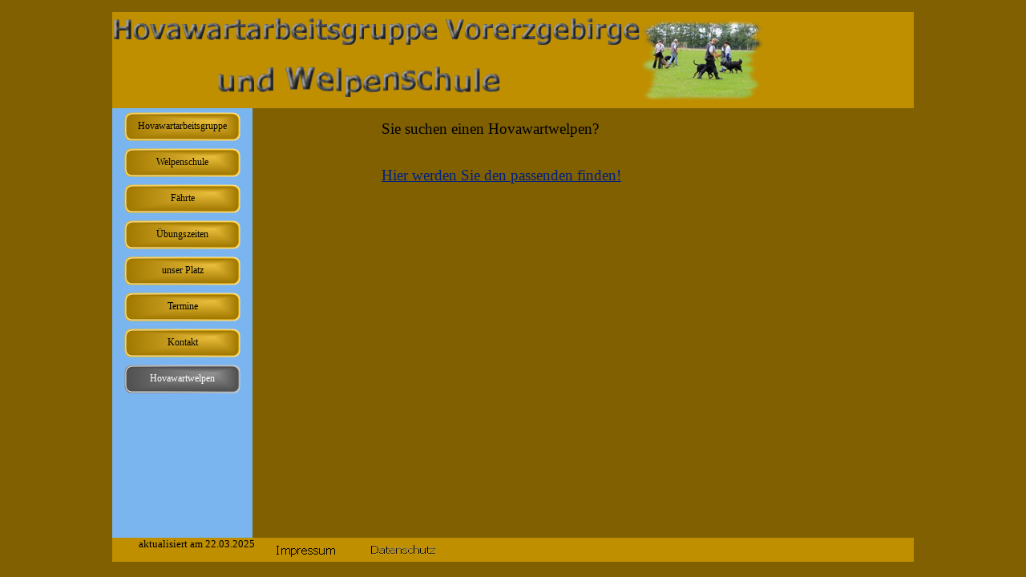

--- FILE ---
content_type: text/html
request_url: http://hag-vorerzgebirge.com/hovawartwelpen.html
body_size: 4440
content:
<!DOCTYPE html><!-- HTML5 -->
<html prefix="og: http://ogp.me/ns#" lang="de-DE" dir="ltr">
	<head>
		<title>HAG-VORERZGEBIRGE</title>
		<meta charset="utf-8" />
		<!--[if IE]><meta http-equiv="ImageToolbar" content="False" /><![endif]-->
		<meta name="author" content="Manfred Dengler" />
		<meta name="generator" content="Incomedia WebSite X5 Evo 2022.3.4 - www.websitex5.com" />
		<meta name="viewport" content="width=1000" />
		
		<link rel="stylesheet" href="style/reset.css?2022-3-4-0" media="screen,print" />
		<link rel="stylesheet" href="style/print.css?2022-3-4-0" media="print" />
		<link rel="stylesheet" href="style/style.css?2022-3-4-0" media="screen,print" />
		<link rel="stylesheet" href="style/template.css?2022-3-4-0" media="screen" />
		<link rel="stylesheet" href="pcss/hovawartwelpen.css?2022-3-4-0-638783173191752222" media="screen,print" />
		<script src="res/jquery.js?2022-3-4-0"></script>
		<script src="res/x5engine.js?2022-3-4-0" data-files-version="2022-3-4-0"></script>
		<script>
			window.onload = function(){ checkBrowserCompatibility('Der von Ihnen verwendete Browser unterstützt nicht die die Funktionen, die für die Anzeige dieser Website benötigt werden.','Der von Ihnen verwendete Browser unterstützt möglicherweise nicht die die Funktionen, die für die Anzeige dieser Website benötigt werden.','[1]Browser aktualisieren[/1] oder [2]Vorgang fortsetzen[/2].','http://outdatedbrowser.com/'); };
			x5engine.utils.currentPagePath = 'hovawartwelpen.html';
			x5engine.boot.push(function () { x5engine.utils.imCodeProtection('Manfred Dengler'); });
		</script>
		<link rel="icon" href="favicon.png?2022-3-4-0-638783173191732231" type="image/png" />
		<script>(function(i,s,o,g,r,a,m){i['GoogleAnalyticsObject']=r;i[r]=i[r]||function(){(i[r].q=i[r].q||[]).push(arguments)},i[r].l=1*new Date();a=s.createElement(o),m=s.getElementsByTagName(o)[0];a.async=1;a.src=g;m.parentNode.insertBefore(a,m)})(window,document,'script','//www.google-analytics.com/analytics.js','ga');ga('create', 'UA-119111893-1 ','auto');ga('send', 'pageview');</script>
	</head>
	<body>
		<div id="imPageExtContainer">
			<div id="imPageIntContainer">
				<div id="imHeaderBg"></div>
				<div id="imFooterBg"></div>
				<div id="imPage">
					<header id="imHeader">
						<h1 class="imHidden">HAG-VORERZGEBIRGE</h1>
						<div id="imHeaderObjects"><div id="imHeader_imObjectImage_01_wrapper" class="template-object-wrapper"><div id="imHeader_imObjectImage_01"><div id="imHeader_imObjectImage_01_container"><img src="images/643824311E54E9DD3277EE7F07966D59.png" title="" alt="" width="838" height="52" />
</div></div></div><div id="imHeader_imObjectImage_02_wrapper" class="template-object-wrapper"><div id="imHeader_imObjectImage_02"><div id="imHeader_imObjectImage_02_container"><img src="images/30AA5CE28DB39BFEB678FD691A9F876F.png" title="" alt="" width="400" height="52" />
</div></div></div><div id="imHeader_imObjectGallery_03_wrapper" class="template-object-wrapper"><div id="imHeader_imObjectGallery_03"><div id="imObjectGalleryContainer_3"></div></div><script>var imHeader_imObjectGallery_03_settings = {'target': '#imHeader_imObjectGallery_03','backgroundColor': 'transparent','description': { 'fontSize': '9pt','fontFamily': 'Tahoma','fontStyle': 'normal','fontWeight': 'normal'},'autoplay': true,'thumbs': { 'position': 'none', 'number': 4 },'controlBar': { 'show': false, 'color': 'rgba(20, 20, 20, 1)' },'random': false,'fullScreen': false,'media': [{'type': 'image','width': 152,'height': 103,'url': 'gallery/Sozi-01_h2jvbsu9.png','autoplayTime': 5000,'effect': 'flip'},{'type': 'image','width': 152,'height': 102,'url': 'gallery/Faehrte-300.png','autoplayTime': 5000,'effect': 'flip'},{'type': 'image','width': 152,'height': 101,'url': 'gallery/UO-300.png','autoplayTime': 5000,'effect': 'flip'},{'type': 'image','width': 152,'height': 102,'url': 'gallery/Sozi-05.png','autoplayTime': 5000,'effect': 'flip'},{'type': 'image','width': 152,'height': 95,'url': 'gallery/Welpe-06.png','autoplayTime': 5000,'effect': 'flip'}]};var dataimHeader_imObjectGallery_03 = null;function loadimHeader_imObjectGallery_03() {var startIndex = 0;if(!!dataimHeader_imObjectGallery_03) {imHeader_imObjectGallery_03_settings.startFrom = dataimHeader_imObjectGallery_03.currentItemIndex();}var w = 0;var h = 0;w = $('#imHeader_imObjectGallery_03').width();w = w + (0);var wImageMax = 152;wImageMax = wImageMax + (0);w  = Math.min(w, 152);h = w * 118 / 152;imHeader_imObjectGallery_03_settings.width = w;imHeader_imObjectGallery_03_settings.height = h;dataimHeader_imObjectGallery_03 = x5engine.gallery(imHeader_imObjectGallery_03_settings);}x5engine.boot.push(function() {var imHeader_imObjectGallery_03_resizeTo = null,imHeader_imObjectGallery_03_width = 0,isFirstTime = true;loadimHeader_imObjectGallery_03();x5engine.utils.onElementResize(document.getElementById('imHeader_imObjectGallery_03').parentNode, function (rect, target) {if (imHeader_imObjectGallery_03_width == rect.width) {return;}imHeader_imObjectGallery_03_width = rect.width;if (!!imHeader_imObjectGallery_03_resizeTo) {clearTimeout(imHeader_imObjectGallery_03_resizeTo);}imHeader_imObjectGallery_03_resizeTo = setTimeout(function() {if(!isFirstTime) {loadimHeader_imObjectGallery_03();}else {isFirstTime = false;}}, 50);});});</script></div><div id="imHeader_imMenuObject_04_wrapper" class="template-object-wrapper"><!-- UNSEARCHABLE --><div id="imHeader_imMenuObject_04"><div id="imHeader_imMenuObject_04_container"><div class="hamburger-button hamburger-component"><div><div><div class="hamburger-bar"></div><div class="hamburger-bar"></div><div class="hamburger-bar"></div></div></div></div><div class="hamburger-menu-background-container hamburger-component">
	<div class="hamburger-menu-background menu-mobile menu-mobile-animated hidden">
		<div class="hamburger-menu-close-button"><span>&times;</span></div>
	</div>
</div>
<ul class="menu-mobile-animated hidden">
	<li class="imMnMnFirst imPage" data-link-paths=",/index.html,/">
<div class="label-wrapper">
<div class="label-inner-wrapper">
		<a class="label" href="index.html">
Hovawartarbeitsgruppe		</a>
</div>
</div>
	</li><li class="imMnMnMiddle imLevel" data-link-paths=",/welpenschule.html" data-link-hash="-1004209649"><div class="label-wrapper"><div class="label-inner-wrapper"><a href="welpenschule.html" class="label" onclick="return x5engine.utils.location('welpenschule.html', null, false)">Welpenschule</a></div></div><ul data-original-position="open-bottom" class="open-bottom" style="" >
	<li class="imMnMnFirst imLevel" data-link-paths=",/01.03.2025.html" data-link-hash="-1004210010"><div class="label-wrapper"><div class="label-inner-wrapper"><a href="01.03.2025.html" class="label" onclick="return x5engine.utils.location('01.03.2025.html', null, false)">Welpen 01.03.2025</a></div></div><ul data-original-position="open-right" class="open-right" style="opacity: 0;" >
	</ul></li><li class="imMnMnMiddle imLevel" data-link-paths=",/08.03.2025.html" data-link-hash="-1004210409"><div class="label-wrapper"><div class="label-inner-wrapper"><a href="08.03.2025.html" class="label" onclick="return x5engine.utils.location('08.03.2025.html', null, false)">Welpen 08.03.2025</a></div></div><ul data-original-position="open-right" class="open-right" style="opacity: 0;" >
	</ul></li><li class="imMnMnMiddle imLevel" data-link-paths=",/15.03.2025.html" data-link-hash="-1004210124"><div class="label-wrapper"><div class="label-inner-wrapper"><a href="15.03.2025.html" class="label" onclick="return x5engine.utils.location('15.03.2025.html', null, false)">Welpen 15.03.2025</a></div></div><ul data-original-position="open-right" class="open-right" style="opacity: 0;" >
	</ul></li><li class="imMnMnLast imLevel" data-link-paths=",/22.03.2025.html" data-link-hash="-1004210162"><div class="label-wrapper"><div class="label-inner-wrapper"><a href="22.03.2025.html" class="label" onclick="return x5engine.utils.location('22.03.2025.html', null, false)">Welpen 22.03.2025</a></div></div><ul data-original-position="open-right" class="open-right" style="opacity: 0;" >
	</ul></li></ul></li><li class="imMnMnMiddle imLevel"><div class="label-wrapper"><div class="label-inner-wrapper"><span class="label">Fährte</span></div></div><ul data-original-position="open-bottom" class="open-bottom" style="" >
	<li class="imMnMnFirst imLevel" data-link-paths=",/faehrte-1-am-07.09.2024.html" data-link-hash="-1004209630"><div class="label-wrapper"><div class="label-inner-wrapper"><a href="faehrte-1-am-07.09.2024.html" class="label" onclick="return x5engine.utils.location('faehrte-1-am-07.09.2024.html', null, false)">Fährte 1 am 07.09..2024 </a></div></div><ul data-original-position="open-right" class="open-right" style="opacity: 0;" >
	</ul></li><li class="imMnMnMiddle imLevel" data-link-paths=",/faehrte-2-am-17.09.2024.html" data-link-hash="-1004209611"><div class="label-wrapper"><div class="label-inner-wrapper"><a href="faehrte-2-am-17.09.2024.html" class="label" onclick="return x5engine.utils.location('faehrte-2-am-17.09.2024.html', null, false)">Fährte 17.09.2024</a></div></div><ul data-original-position="open-right" class="open-right" style="opacity: 0;" >
	</ul></li><li class="imMnMnMiddle imLevel" data-link-paths=",/faehrte-3-am-28.09.2024.html" data-link-hash="-1004209212"><div class="label-wrapper"><div class="label-inner-wrapper"><a href="faehrte-3-am-28.09.2024.html" class="label" onclick="return x5engine.utils.location('faehrte-3-am-28.09.2024.html', null, false)">Fährte 28.09.2024</a></div></div><ul data-original-position="open-right" class="open-right" style="opacity: 0;" >
	</ul></li><li class="imMnMnLast imLevel" data-link-paths=",/faehrte-4-am-20.10.2024.html" data-link-hash="-1004209231"><div class="label-wrapper"><div class="label-inner-wrapper"><a href="faehrte-4-am-20.10.2024.html" class="label" onclick="return x5engine.utils.location('faehrte-4-am-20.10.2024.html', null, false)">Fährte 4 am 20.10.2024</a></div></div><ul data-original-position="open-right" class="open-right" style="opacity: 0;" >
	</ul></li></ul></li><li class="imMnMnMiddle imLevel" data-link-paths=",/uebungszeiten.html" data-link-hash="-1004210086"><div class="label-wrapper"><div class="label-inner-wrapper"><a href="uebungszeiten.html" class="label" onclick="return x5engine.utils.location('uebungszeiten.html', null, false)">Übungszeiten</a></div></div><ul data-original-position="open-bottom" class="open-bottom" style="opacity: 0;" >
	</ul></li><li class="imMnMnMiddle imLevel" data-link-paths=",/unser-platz.html" data-link-hash="-1004209915"><div class="label-wrapper"><div class="label-inner-wrapper"><a href="unser-platz.html" class="label" onclick="return x5engine.utils.location('unser-platz.html', null, false)">unser Platz</a></div></div><ul data-original-position="open-bottom" class="open-bottom" style="opacity: 0;" >
	</ul></li><li class="imMnMnMiddle imLevel" data-link-paths=",/termine.html" data-link-hash="-1004209896"><div class="label-wrapper"><div class="label-inner-wrapper"><a href="termine.html" class="label" onclick="return x5engine.utils.location('termine.html', null, false)">Termine</a></div></div><ul data-original-position="open-bottom" class="open-bottom" style="opacity: 0;" >
	</ul></li><li class="imMnMnMiddle imLevel" data-link-paths=",/kontakt.html" data-link-hash="-1004209877"><div class="label-wrapper"><div class="label-inner-wrapper"><a href="kontakt.html" class="label" onclick="return x5engine.utils.location('kontakt.html', null, false)">Kontakt</a></div></div><ul data-original-position="open-bottom" class="open-bottom" style="opacity: 0;" >
	</ul></li><li class="imMnMnLast imLevel" data-link-paths=",/hovawartwelpen.html" data-link-hash="-1004209839"><div class="label-wrapper"><div class="label-inner-wrapper"><a href="hovawartwelpen.html" class="label" onclick="return x5engine.utils.location('hovawartwelpen.html', null, false)">Hovawartwelpen</a></div></div><ul data-original-position="open-bottom" class="open-bottom" style="opacity: 0;" >
	</ul></li></ul></div></div><!-- UNSEARCHABLE END --><script>
var imHeader_imMenuObject_04_settings = {
	'menuId': 'imHeader_imMenuObject_04',
	'responsiveMenuEffect': 'slide',
	'responsiveMenuLevelOpenEvent': 'mouseover',
	'animationDuration': 1000,
}
x5engine.boot.push(function(){x5engine.initMenu(imHeader_imMenuObject_04_settings)});
$(function () {$('#imHeader_imMenuObject_04_container ul li').not('.imMnMnSeparator').each(function () {    var $this = $(this), timeout = 0;    $this.on('mouseenter', function () {        clearTimeout(timeout);        setTimeout(function () { $this.children('ul, .multiple-column').stop(false, false).show(); }, 250);    }).on('mouseleave', function () {        timeout = setTimeout(function () { $this.children('ul, .multiple-column').stop(false, false).hide(); }, 250);    });});});

</script>
</div><div id="imHeader_imObjectImage_05_wrapper" class="template-object-wrapper"><div id="imHeader_imObjectImage_05"><div id="imHeader_imObjectImage_05_container"><img src="images/643824311E54E9DD3277EE7F07966D59_b2hmiw9w.png" title="" alt="" width="710" height="45" />
</div></div></div></div>
					</header>
					<div id="imStickyBarContainer">
						<div id="imStickyBarGraphics"></div>
						<div id="imStickyBar">
							<div id="imStickyBarObjects"></div>
						</div>
					</div>
					<a class="imHidden" href="#imGoToCont" title="Überspringen Sie das Hauptmenü">Direkt zum Seiteninhalt</a>
					<div id="imSideBar">
						<div id="imSideBarObjects"><div id="imSideBar_imMenuObject_01_wrapper" class="template-object-wrapper"><!-- UNSEARCHABLE --><div id="imSideBar_imMenuObject_01"><div id="imSideBar_imMenuObject_01_container"><div class="hamburger-button hamburger-component"><div><div><div class="hamburger-bar"></div><div class="hamburger-bar"></div><div class="hamburger-bar"></div></div></div></div><div class="hamburger-menu-background-container hamburger-component">
	<div class="hamburger-menu-background menu-mobile menu-mobile-animated hidden">
		<div class="hamburger-menu-close-button"><span>&times;</span></div>
	</div>
</div>
<ul class="menu-mobile-animated hidden">
	<li class="imMnMnFirst imPage" data-link-paths=",/index.html,/">
<div class="label-wrapper">
<div class="label-inner-wrapper">
		<a class="label" href="index.html">
Hovawartarbeitsgruppe		</a>
</div>
</div>
	</li><li class="imMnMnMiddle imLevel" data-link-paths=",/welpenschule.html" data-link-hash="-1004209649"><div class="label-wrapper"><div class="label-inner-wrapper"><a href="welpenschule.html" class="label" onclick="return x5engine.utils.location('welpenschule.html', null, false)">Welpenschule</a></div></div><ul data-original-position="open-right" class="open-right" style="" >
	<li class="imMnMnFirst imLevel" data-link-paths=",/01.03.2025.html" data-link-hash="-1004210010"><div class="label-wrapper"><div class="label-inner-wrapper"><a href="01.03.2025.html" class="label" onclick="return x5engine.utils.location('01.03.2025.html', null, false)">Welpen 01.03.2025</a></div></div><ul data-original-position="open-right" class="open-right" style="opacity: 0;" >
	</ul></li><li class="imMnMnMiddle imLevel" data-link-paths=",/08.03.2025.html" data-link-hash="-1004210409"><div class="label-wrapper"><div class="label-inner-wrapper"><a href="08.03.2025.html" class="label" onclick="return x5engine.utils.location('08.03.2025.html', null, false)">Welpen 08.03.2025</a></div></div><ul data-original-position="open-right" class="open-right" style="opacity: 0;" >
	</ul></li><li class="imMnMnMiddle imLevel" data-link-paths=",/15.03.2025.html" data-link-hash="-1004210124"><div class="label-wrapper"><div class="label-inner-wrapper"><a href="15.03.2025.html" class="label" onclick="return x5engine.utils.location('15.03.2025.html', null, false)">Welpen 15.03.2025</a></div></div><ul data-original-position="open-right" class="open-right" style="opacity: 0;" >
	</ul></li><li class="imMnMnLast imLevel" data-link-paths=",/22.03.2025.html" data-link-hash="-1004210162"><div class="label-wrapper"><div class="label-inner-wrapper"><a href="22.03.2025.html" class="label" onclick="return x5engine.utils.location('22.03.2025.html', null, false)">Welpen 22.03.2025</a></div></div><ul data-original-position="open-right" class="open-right" style="opacity: 0;" >
	</ul></li></ul></li><li class="imMnMnMiddle imLevel"><div class="label-wrapper"><div class="label-inner-wrapper"><span class="label">Fährte</span></div></div><ul data-original-position="open-right" class="open-right" style="" >
	<li class="imMnMnFirst imLevel" data-link-paths=",/faehrte-1-am-07.09.2024.html" data-link-hash="-1004209630"><div class="label-wrapper"><div class="label-inner-wrapper"><a href="faehrte-1-am-07.09.2024.html" class="label" onclick="return x5engine.utils.location('faehrte-1-am-07.09.2024.html', null, false)">Fährte 1 am 07.09..2024 </a></div></div><ul data-original-position="open-right" class="open-right" style="opacity: 0;" >
	</ul></li><li class="imMnMnMiddle imLevel" data-link-paths=",/faehrte-2-am-17.09.2024.html" data-link-hash="-1004209611"><div class="label-wrapper"><div class="label-inner-wrapper"><a href="faehrte-2-am-17.09.2024.html" class="label" onclick="return x5engine.utils.location('faehrte-2-am-17.09.2024.html', null, false)">Fährte 17.09.2024</a></div></div><ul data-original-position="open-right" class="open-right" style="opacity: 0;" >
	</ul></li><li class="imMnMnMiddle imLevel" data-link-paths=",/faehrte-3-am-28.09.2024.html" data-link-hash="-1004209212"><div class="label-wrapper"><div class="label-inner-wrapper"><a href="faehrte-3-am-28.09.2024.html" class="label" onclick="return x5engine.utils.location('faehrte-3-am-28.09.2024.html', null, false)">Fährte 28.09.2024</a></div></div><ul data-original-position="open-right" class="open-right" style="opacity: 0;" >
	</ul></li><li class="imMnMnLast imLevel" data-link-paths=",/faehrte-4-am-20.10.2024.html" data-link-hash="-1004209231"><div class="label-wrapper"><div class="label-inner-wrapper"><a href="faehrte-4-am-20.10.2024.html" class="label" onclick="return x5engine.utils.location('faehrte-4-am-20.10.2024.html', null, false)">Fährte 4 am 20.10.2024</a></div></div><ul data-original-position="open-right" class="open-right" style="opacity: 0;" >
	</ul></li></ul></li><li class="imMnMnMiddle imLevel" data-link-paths=",/uebungszeiten.html" data-link-hash="-1004210086"><div class="label-wrapper"><div class="label-inner-wrapper"><a href="uebungszeiten.html" class="label" onclick="return x5engine.utils.location('uebungszeiten.html', null, false)">Übungszeiten</a></div></div><ul data-original-position="open-right" class="open-right" style="opacity: 0;" >
	</ul></li><li class="imMnMnMiddle imLevel" data-link-paths=",/unser-platz.html" data-link-hash="-1004209915"><div class="label-wrapper"><div class="label-inner-wrapper"><a href="unser-platz.html" class="label" onclick="return x5engine.utils.location('unser-platz.html', null, false)">unser Platz</a></div></div><ul data-original-position="open-right" class="open-right" style="opacity: 0;" >
	</ul></li><li class="imMnMnMiddle imLevel" data-link-paths=",/termine.html" data-link-hash="-1004209896"><div class="label-wrapper"><div class="label-inner-wrapper"><a href="termine.html" class="label" onclick="return x5engine.utils.location('termine.html', null, false)">Termine</a></div></div><ul data-original-position="open-right" class="open-right" style="opacity: 0;" >
	</ul></li><li class="imMnMnMiddle imLevel" data-link-paths=",/kontakt.html" data-link-hash="-1004209877"><div class="label-wrapper"><div class="label-inner-wrapper"><a href="kontakt.html" class="label" onclick="return x5engine.utils.location('kontakt.html', null, false)">Kontakt</a></div></div><ul data-original-position="open-right" class="open-right" style="opacity: 0;" >
	</ul></li><li class="imMnMnLast imLevel" data-link-paths=",/hovawartwelpen.html" data-link-hash="-1004209839"><div class="label-wrapper"><div class="label-inner-wrapper"><a href="hovawartwelpen.html" class="label" onclick="return x5engine.utils.location('hovawartwelpen.html', null, false)">Hovawartwelpen</a></div></div><ul data-original-position="open-right" class="open-right" style="opacity: 0;" >
	</ul></li></ul></div></div><!-- UNSEARCHABLE END --><script>
var imSideBar_imMenuObject_01_settings = {
	'menuId': 'imSideBar_imMenuObject_01',
	'responsiveMenuEffect': 'slide',
	'responsiveMenuLevelOpenEvent': 'mouseover',
	'animationDuration': 1000,
}
x5engine.boot.push(function(){x5engine.initMenu(imSideBar_imMenuObject_01_settings)});
$(function () {$('#imSideBar_imMenuObject_01_container ul li').not('.imMnMnSeparator').each(function () {    var $this = $(this), timeout = 0;    $this.on('mouseenter', function () {        clearTimeout(timeout);        setTimeout(function () { $this.children('ul, .multiple-column').stop(false, false).show(); }, 250);    }).on('mouseleave', function () {        timeout = setTimeout(function () { $this.children('ul, .multiple-column').stop(false, false).hide(); }, 250);    });});});

</script>
</div><div id="imSideBar_imMenuObject_02_wrapper" class="template-object-wrapper"><!-- UNSEARCHABLE --><div id="imSideBar_imMenuObject_02"><div id="imSideBar_imMenuObject_02_container"><div class="hamburger-button hamburger-component"><div><div><div class="hamburger-bar"></div><div class="hamburger-bar"></div><div class="hamburger-bar"></div></div></div></div><div class="hamburger-menu-background-container hamburger-component">
	<div class="hamburger-menu-background menu-mobile menu-mobile-animated hidden">
		<div class="hamburger-menu-close-button"><span>&times;</span></div>
	</div>
</div>
<ul class="menu-mobile-animated hidden">
	<li class="imMnMnFirst imPage" data-link-paths=",/index.html,/">
<div class="label-wrapper">
<div class="label-inner-wrapper">
		<a class="label" href="index.html">
Hovawartarbeitsgruppe		</a>
</div>
</div>
	</li><li class="imMnMnMiddle imLevel" data-link-paths=",/welpenschule.html" data-link-hash="-1004209649"><div class="label-wrapper"><div class="label-inner-wrapper"><a href="welpenschule.html" class="label" onclick="return x5engine.utils.location('welpenschule.html', null, false)">Welpenschule</a></div></div><ul data-original-position="open-right" class="open-right" style="" >
	<li class="imMnMnFirst imLevel" data-link-paths=",/01.03.2025.html" data-link-hash="-1004210010"><div class="label-wrapper"><div class="label-inner-wrapper"><a href="01.03.2025.html" class="label" onclick="return x5engine.utils.location('01.03.2025.html', null, false)">Welpen 01.03.2025</a></div></div><ul data-original-position="open-right" class="open-right" style="opacity: 0;" >
	</ul></li><li class="imMnMnMiddle imLevel" data-link-paths=",/08.03.2025.html" data-link-hash="-1004210409"><div class="label-wrapper"><div class="label-inner-wrapper"><a href="08.03.2025.html" class="label" onclick="return x5engine.utils.location('08.03.2025.html', null, false)">Welpen 08.03.2025</a></div></div><ul data-original-position="open-right" class="open-right" style="opacity: 0;" >
	</ul></li><li class="imMnMnMiddle imLevel" data-link-paths=",/15.03.2025.html" data-link-hash="-1004210124"><div class="label-wrapper"><div class="label-inner-wrapper"><a href="15.03.2025.html" class="label" onclick="return x5engine.utils.location('15.03.2025.html', null, false)">Welpen 15.03.2025</a></div></div><ul data-original-position="open-right" class="open-right" style="opacity: 0;" >
	</ul></li><li class="imMnMnLast imLevel" data-link-paths=",/22.03.2025.html" data-link-hash="-1004210162"><div class="label-wrapper"><div class="label-inner-wrapper"><a href="22.03.2025.html" class="label" onclick="return x5engine.utils.location('22.03.2025.html', null, false)">Welpen 22.03.2025</a></div></div><ul data-original-position="open-right" class="open-right" style="opacity: 0;" >
	</ul></li></ul></li><li class="imMnMnMiddle imLevel"><div class="label-wrapper"><div class="label-inner-wrapper"><span class="label">Fährte</span></div></div><ul data-original-position="open-right" class="open-right" style="" >
	<li class="imMnMnFirst imLevel" data-link-paths=",/faehrte-1-am-07.09.2024.html" data-link-hash="-1004209630"><div class="label-wrapper"><div class="label-inner-wrapper"><a href="faehrte-1-am-07.09.2024.html" class="label" onclick="return x5engine.utils.location('faehrte-1-am-07.09.2024.html', null, false)">Fährte 1 am 07.09..2024 </a></div></div><ul data-original-position="open-right" class="open-right" style="opacity: 0;" >
	</ul></li><li class="imMnMnMiddle imLevel" data-link-paths=",/faehrte-2-am-17.09.2024.html" data-link-hash="-1004209611"><div class="label-wrapper"><div class="label-inner-wrapper"><a href="faehrte-2-am-17.09.2024.html" class="label" onclick="return x5engine.utils.location('faehrte-2-am-17.09.2024.html', null, false)">Fährte 17.09.2024</a></div></div><ul data-original-position="open-right" class="open-right" style="opacity: 0;" >
	</ul></li><li class="imMnMnMiddle imLevel" data-link-paths=",/faehrte-3-am-28.09.2024.html" data-link-hash="-1004209212"><div class="label-wrapper"><div class="label-inner-wrapper"><a href="faehrte-3-am-28.09.2024.html" class="label" onclick="return x5engine.utils.location('faehrte-3-am-28.09.2024.html', null, false)">Fährte 28.09.2024</a></div></div><ul data-original-position="open-right" class="open-right" style="opacity: 0;" >
	</ul></li><li class="imMnMnLast imLevel" data-link-paths=",/faehrte-4-am-20.10.2024.html" data-link-hash="-1004209231"><div class="label-wrapper"><div class="label-inner-wrapper"><a href="faehrte-4-am-20.10.2024.html" class="label" onclick="return x5engine.utils.location('faehrte-4-am-20.10.2024.html', null, false)">Fährte 4 am 20.10.2024</a></div></div><ul data-original-position="open-right" class="open-right" style="opacity: 0;" >
	</ul></li></ul></li><li class="imMnMnMiddle imLevel" data-link-paths=",/uebungszeiten.html" data-link-hash="-1004210086"><div class="label-wrapper"><div class="label-inner-wrapper"><a href="uebungszeiten.html" class="label" onclick="return x5engine.utils.location('uebungszeiten.html', null, false)">Übungszeiten</a></div></div><ul data-original-position="open-right" class="open-right" style="opacity: 0;" >
	</ul></li><li class="imMnMnMiddle imLevel" data-link-paths=",/unser-platz.html" data-link-hash="-1004209915"><div class="label-wrapper"><div class="label-inner-wrapper"><a href="unser-platz.html" class="label" onclick="return x5engine.utils.location('unser-platz.html', null, false)">unser Platz</a></div></div><ul data-original-position="open-right" class="open-right" style="opacity: 0;" >
	</ul></li><li class="imMnMnMiddle imLevel" data-link-paths=",/termine.html" data-link-hash="-1004209896"><div class="label-wrapper"><div class="label-inner-wrapper"><a href="termine.html" class="label" onclick="return x5engine.utils.location('termine.html', null, false)">Termine</a></div></div><ul data-original-position="open-right" class="open-right" style="opacity: 0;" >
	</ul></li><li class="imMnMnMiddle imLevel" data-link-paths=",/kontakt.html" data-link-hash="-1004209877"><div class="label-wrapper"><div class="label-inner-wrapper"><a href="kontakt.html" class="label" onclick="return x5engine.utils.location('kontakt.html', null, false)">Kontakt</a></div></div><ul data-original-position="open-right" class="open-right" style="opacity: 0;" >
	</ul></li><li class="imMnMnLast imLevel" data-link-paths=",/hovawartwelpen.html" data-link-hash="-1004209839"><div class="label-wrapper"><div class="label-inner-wrapper"><a href="hovawartwelpen.html" class="label" onclick="return x5engine.utils.location('hovawartwelpen.html', null, false)">Hovawartwelpen</a></div></div><ul data-original-position="open-right" class="open-right" style="opacity: 0;" >
	</ul></li></ul></div></div><!-- UNSEARCHABLE END --><script>
var imSideBar_imMenuObject_02_settings = {
	'menuId': 'imSideBar_imMenuObject_02',
	'responsiveMenuEffect': 'slide',
	'responsiveMenuLevelOpenEvent': 'mouseover',
	'animationDuration': 1000,
}
x5engine.boot.push(function(){x5engine.initMenu(imSideBar_imMenuObject_02_settings)});
$(function () {$('#imSideBar_imMenuObject_02_container ul li').not('.imMnMnSeparator').each(function () {    var $this = $(this), timeout = 0;    $this.on('mouseenter', function () {        clearTimeout(timeout);        setTimeout(function () { $this.children('ul, .multiple-column').stop(false, false).show(); }, 250);    }).on('mouseleave', function () {        timeout = setTimeout(function () { $this.children('ul, .multiple-column').stop(false, false).hide(); }, 250);    });});});

</script>
</div></div>
					</div>
					<div id="imContentGraphics"></div>
					<main id="imContent">
						<a id="imGoToCont"></a>
						<div id="imPageRow_1" class="imPageRow">
						
						</div>
						<div id="imCell_1" class="" > <div id="imCellStyleGraphics_1"></div><div id="imCellStyleBorders_1"></div><div id="imTextObject_53_01">
							<div data-index="0"  class="text-tab-content grid-prop current-tab "  id="imTextObject_53_01_tab0" style="opacity: 1; ">
								<div class="text-inner">
									<p class="imTALeft"><span class="fs14lh1-5 cf1 ff1">Sie suchen einen Hovawartwelpen?<br><br><a href="http://www.hovawart.org/externals/alle/RZV_HOVAWART_WELPENLISTE.htm" class="imCssLink">Hier werden Sie den passenden finden!</a></span><br></p>
								</div>
							</div>
						
						</div>
						</div><div id="imCell_5" class="" > <div id="imCellStyleGraphics_5"></div><div id="imCellStyleBorders_5"></div><div id="imHTMLObject_53_05" class="imHTMLObject" style="text-align: center; width: 100%; overflow: hidden;"><script charset="UTF-8" src="https://www.onlex.de/_counter.php?username=Hovi_2008" ></script> </div></div><div id="imCell_3" class="" > <div id="imCellStyleGraphics_3"></div><div id="imCellStyleBorders_3"></div><div id="imHTMLObject_53_03" class="imHTMLObject" style="text-align: center; height: 350px; width: 100%; overflow: auto;"><!-- Global site tag (gtag.js) - Google Analytics -->
						<script async src="https://www.googletagmanager.com/gtag/js?id=UA-119111893-1"></script>
						<script>
						  window.dataLayer = window.dataLayer || [];
						  function gtag(){dataLayer.push(arguments);}
						  gtag('js', new Date());
						
						  gtag('config', 'UA-119111893-1');
						</script>
						</div></div>
					</main>
					<footer id="imFooter">
						<div id="imFooterObjects"><div id="imFooter_imObjectImage_02_wrapper" class="template-object-wrapper"><div id="imFooter_imObjectImage_02"><div id="imFooter_imObjectImage_02_container"><a href="impressum.html" onclick="return x5engine.utils.location('impressum.html', null, false)"><img src="images/B3E5A2C3B84E724EDA1DCF7548166C2B.png" title="" alt="" width="75" height="18" />
</a></div></div></div><div id="imFooter_imObjectImage_03_wrapper" class="template-object-wrapper"><div id="imFooter_imObjectImage_03"><div id="imFooter_imObjectImage_03_container"><a href="datenschutz.html" onclick="return x5engine.utils.location('datenschutz.html', null, false)"><img src="images/D984B84943AF2C381A9B122464D6B6BC.png" title="" alt="" width="81" height="17" />
</a></div></div></div><div id="imFooter_imObjectTitle_04_wrapper" class="template-object-wrapper"><div id="imFooter_imObjectTitle_04"><span id ="imFooter_imObjectTitle_04_text" >aktualisiert am 22.03.2025</span></div></div></div>
					</footer>
				</div>
				<span class="imHidden"><a href="#imGoToCont" title="Lesen Sie den Inhalt der Seite noch einmal durch">Zurück zum Seiteninhalt</a></span>
			</div>
		</div>
		
		<noscript class="imNoScript"><div class="alert alert-red">Um diese Website nutzen zu können, aktivieren Sie bitte JavaScript.</div></noscript>
	</body>
</html>


--- FILE ---
content_type: text/css
request_url: http://hag-vorerzgebirge.com/style/template.css?2022-3-4-0
body_size: 496
content:
html { position: relative; margin: 0; padding: 0; height: 100%; }
body { margin: 0; padding: 0; text-align: left; height: 100%; }
#imPageExtContainer {min-height: 100%; }
#imPageIntContainer { position: relative;}
#imPage { position: relative; width: 100%; }
#imHeaderBg { position: absolute; left: 0; top: 0; width: 100%; }
#imContent { position: relative; }
#imFooterBg { position: absolute; left: 0; bottom: 0; width: 100%; }
#imStickyBarContainer { visibility: hidden; position: fixed; overflow: hidden; }
html { min-width: 1000px; }
#imPageExtContainer { background-image: none; background-color: rgba(128, 96, 0, 1); }
#imPage { padding-top: 15px; padding-bottom: 1px; min-width: 1000px; }
#imHeaderBg { height: 165px; background-image: none; background-color: rgba(128, 96, 0, 1); }
#imHeader { background-image: none; background-color: rgba(191, 143, 0, 1); }
#imHeaderObjects { margin-left: auto; margin-right: auto; position: relative; height: 120px; width:1000px; }
#imContent { align-self: start; padding: 5px 0 5px 0; }
#imContentGraphics { min-height: 536px; background-image: none; background-color: rgba(128, 96, 0, 1); }
#imFooterBg { height: 90px; background-image: none; background-color: transparent; }
#imFooter { background-image: none; background-color: rgba(191, 143, 0, 1); }
#imFooterObjects { margin-left: auto; margin-right: auto; position: relative; height: 30px; width:1000px; }
#imSideBar { background-image: none; background-color: rgba(123, 181, 239, 1); overflow: visible; zoom: 1; z-index: 200; }
#imSideBarObjects { position: relative; height: 536px; }


--- FILE ---
content_type: text/plain
request_url: https://www.google-analytics.com/j/collect?v=1&_v=j102&a=342338907&t=pageview&_s=1&dl=http%3A%2F%2Fhag-vorerzgebirge.com%2Fhovawartwelpen.html&ul=en-us%40posix&dt=HAG-VORERZGEBIRGE&sr=1280x720&vp=1280x720&_u=IEBAAEABAAAAACAAI~&jid=470155596&gjid=262271503&cid=534659148.1769184478&tid=UA-119111893-1&_gid=645802571.1769184478&_r=1&_slc=1&z=394492527
body_size: -286
content:
2,cG-04ZZ8F26WH